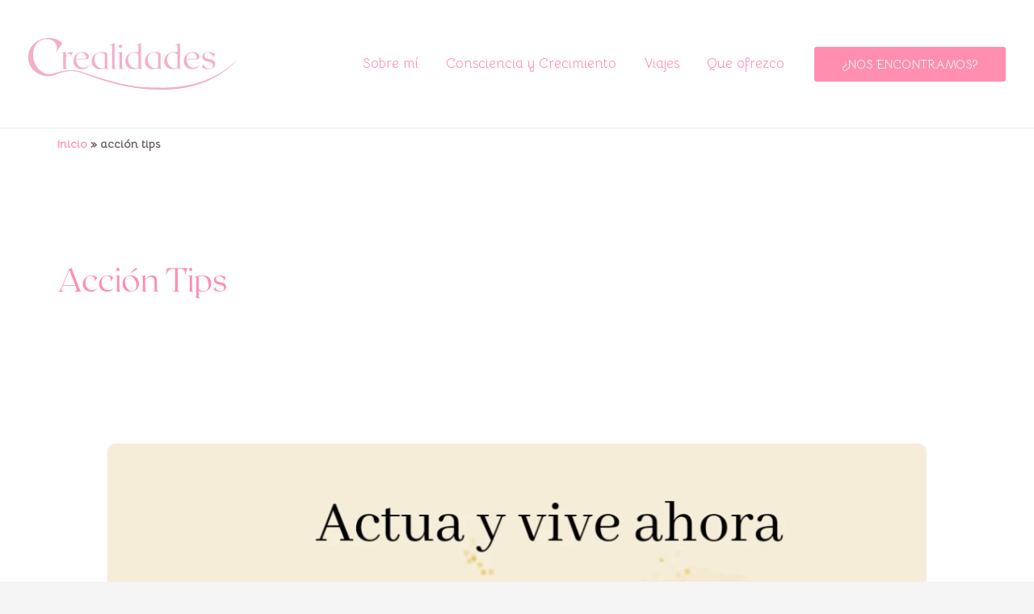

--- FILE ---
content_type: text/css
request_url: https://crealidades.com/wp-content/litespeed/css/da5aaa0985e834fa6821c5a5690809f7.css?ver=991fb
body_size: 343
content:
.elementor-21653 .elementor-element.elementor-element-c7d987a{--display:flex;--flex-direction:column;--container-widget-width:100%;--container-widget-height:initial;--container-widget-flex-grow:0;--container-widget-align-self:initial;--flex-wrap-mobile:wrap;--border-radius:10px 10px 10px 10px;--padding-top:30px;--padding-bottom:30px;--padding-left:20px;--padding-right:20px}.elementor-21653 .elementor-element.elementor-element-858d9c7{margin:11px 0 calc(var(--kit-widget-spacing, 0px) + 0px) 0;padding:0 0 0 0;text-align:center}.elementor-21653 .elementor-element.elementor-element-858d9c7 .elementor-heading-title{font-family:"Flamenco",Sans-serif;font-size:32px;font-weight:600;color:var(--e-global-color-secondary)}.elementor-21653 .elementor-element.elementor-element-67d5a45{margin:36px 0 calc(var(--kit-widget-spacing, 0px) + 0px) 0;text-align:center}.elementor-21653 .elementor-element.elementor-element-67d5a45 .elementor-heading-title{font-size:26px;color:var(--e-global-color-primary)}#elementor-popup-modal-21653{background-color:#000000A8;justify-content:center;align-items:center;pointer-events:all}#elementor-popup-modal-21653 .dialog-message{width:640px;height:auto}#elementor-popup-modal-21653 .dialog-close-button{display:flex}#elementor-popup-modal-21653 .dialog-widget-content{border-radius:010px 010px 010px 010px;box-shadow:2px 8px 23px 3px rgb(0 0 0 / .2)}#elementor-popup-modal-21653 .dialog-close-button i{color:var(--e-global-color-6cf19868)}#elementor-popup-modal-21653 .dialog-close-button svg{fill:var(--e-global-color-6cf19868)}@media(max-width:1024px){.elementor-21653 .elementor-element.elementor-element-c7d987a{--margin-top:0px;--margin-bottom:0px;--margin-left:0px;--margin-right:0px}#elementor-popup-modal-21653 .dialog-widget-content{margin:0 20px 0 20px}}@media(max-width:767px){.elementor-21653 .elementor-element.elementor-element-c7d987a{--margin-top:0px;--margin-bottom:0px;--margin-left:0px;--margin-right:0px;--padding-top:30px;--padding-bottom:30px;--padding-left:20px;--padding-right:020px}.elementor-21653 .elementor-element.elementor-element-67d5a45{margin:0 0 calc(var(--kit-widget-spacing, 0px) + 0px) 0}#elementor-popup-modal-21653 .dialog-widget-content{margin:0 15px 0 15px}#elementor-popup-modal-21653 .dialog-message{padding:0 0 0 0}}

--- FILE ---
content_type: text/css
request_url: https://crealidades.com/wp-content/litespeed/css/135ac3af01b6aa79929d2063a98c4bf8.css?ver=67333
body_size: -139
content:
@font-face{font-family:'Flamenco';font-style:normal;font-weight:300;src:url(https://crealidades.com/wp-content/uploads/elementor/google-fonts/fonts/flamenco-neipzcehqyguo67ssz0qnlk1cja.woff2) format('woff2');unicode-range:U+0000-00FF,U+0131,U+0152-0153,U+02BB-02BC,U+02C6,U+02DA,U+02DC,U+0304,U+0308,U+0329,U+2000-206F,U+20AC,U+2122,U+2191,U+2193,U+2212,U+2215,U+FEFF,U+FFFD}@font-face{font-family:'Flamenco';font-style:normal;font-weight:400;src:url(https://crealidades.com/wp-content/uploads/elementor/google-fonts/fonts/flamenco-neiizcehqyguo67sszwbfqw.woff2) format('woff2');unicode-range:U+0000-00FF,U+0131,U+0152-0153,U+02BB-02BC,U+02C6,U+02DA,U+02DC,U+0304,U+0308,U+0329,U+2000-206F,U+20AC,U+2122,U+2191,U+2193,U+2212,U+2215,U+FEFF,U+FFFD}

--- FILE ---
content_type: image/svg+xml
request_url: https://crealidades.com/wp-content/uploads/2023/01/ISOTIPO_CREALIDADES.svg
body_size: 347
content:
<?xml version="1.0" encoding="UTF-8"?> <svg xmlns="http://www.w3.org/2000/svg" viewBox="0 0 539.0542 539.0542"><defs><style>.cls-1{fill:#f27281;}.cls-1,.cls-2,.cls-3,.cls-4,.cls-5,.cls-6,.cls-7,.cls-8{stroke:#fff;stroke-miterlimit:10;stroke-width:5px;}.cls-2{fill:#84d379;}.cls-3{fill:#ffb176;}.cls-4{fill:#b75a98;}.cls-5{fill:#97e8ba;}.cls-6{fill:#ce8ece;}.cls-7{fill:#4ec4c1;}.cls-8{fill:#deef95;}</style></defs><title>ISOTIPO_CREALIDADES</title><g id="Capa_2" data-name="Capa 2"><g id="Capa_1-2" data-name="Capa 1"><path class="cls-1" d="M269.5271,269.5271A266.1911,266.1911,0,0,1,191.3167,80.71a268.0577,268.0577,0,0,0-55.3032-42.4782,268.3251,268.3251,0,0,0-97.7813,97.7812A268.0644,268.0644,0,0,0,80.71,191.3167,266.1911,266.1911,0,0,1,269.5271,269.5271Z"></path><path class="cls-2" d="M269.5271,269.5271A266.1917,266.1917,0,0,1,80.71,191.3167a268.0691,268.0691,0,0,0-69.1529,9.0712,268.41,268.41,0,0,0,0,138.2781A268.0694,268.0694,0,0,0,80.71,347.7375,266.1908,266.1908,0,0,1,269.5271,269.5271Z"></path><path class="cls-3" d="M269.5271,269.5271A266.1924,266.1924,0,0,1,80.71,347.7375a268.0652,268.0652,0,0,0-42.4782,55.303,268.3252,268.3252,0,0,0,97.7813,97.7815,268.0681,268.0681,0,0,0,55.3032-42.4782A266.19,266.19,0,0,1,269.5271,269.5271Z"></path><path class="cls-4" d="M269.5271,269.5271a266.1924,266.1924,0,0,1-78.21,188.8167,268.07,268.07,0,0,0,9.0712,69.1528,268.4071,268.4071,0,0,0,138.2781,0,268.0611,268.0611,0,0,0,9.0715-69.1528A266.1915,266.1915,0,0,1,269.5271,269.5271Z"></path><path class="cls-5" d="M269.5271,269.5271a266.1909,266.1909,0,0,1,78.21,188.8167,268.0687,268.0687,0,0,0,55.303,42.4782,268.3227,268.3227,0,0,0,97.7815-97.7815,268.0687,268.0687,0,0,0-42.4782-55.303A266.192,266.192,0,0,1,269.5271,269.5271Z"></path><path class="cls-6" d="M269.5271,269.5271A266.1908,266.1908,0,0,1,347.7375,80.71a268.0615,268.0615,0,0,0-9.0715-69.153,268.4128,268.4128,0,0,0-138.2781,0,268.07,268.07,0,0,0-9.0712,69.153A266.1917,266.1917,0,0,1,269.5271,269.5271Z"></path><path class="cls-7" d="M269.5271,269.5271a266.1908,266.1908,0,0,1,188.8167-78.21,268.0714,268.0714,0,0,0,42.4782-55.3033,268.3257,268.3257,0,0,0-97.7815-97.7812A268.0618,268.0618,0,0,0,347.7375,80.71,266.1915,266.1915,0,0,1,269.5271,269.5271Z"></path><path class="cls-8" d="M527.4966,200.3879a268.0689,268.0689,0,0,0-69.1528-9.0712,266.1924,266.1924,0,0,1-188.8167,78.21,266.1915,266.1915,0,0,1,188.8167,78.21,268.0692,268.0692,0,0,0,69.1528-9.0715,268.4071,268.4071,0,0,0,0-138.2781Z"></path></g></g></svg> 

--- FILE ---
content_type: image/svg+xml
request_url: https://crealidades.com/wp-content/uploads/2022/10/LOGO_CREA.svg
body_size: 5383
content:
<svg xmlns="http://www.w3.org/2000/svg" viewBox="0 0 3127.3967 776.0565"><defs><style>.cls-1,.cls-2{fill:#f4aec9;}.cls-2{stroke:#f4aec9;stroke-miterlimit:10;}</style></defs><title>LOGO_CREA</title><g id="Capa_2" data-name="Capa 2"><g id="Capa_1-2" data-name="Capa 1"><path class="cls-1" d="M6303.3388,2218.5287c-159.5922,0-297.1719-115.5671-297.1719-286.9513,0-177.6752,149.3716-285.38,311.3223-285.38,99.0583,0,162.7378,38.5213,198.9007,82.5465l-91.9831,129.7189-2.3584-.7856c43.2411-100.63-19.6542-194.9711-139.938-194.9711-110.8473,0-204.4017,80.19-204.4017,227.2044,0,165.0946,110.7055,298.4473,245.9267,298.4473,14.9367,0,40.6644-3.6486,55.9491-8.4628,59.5147-18.7454,144.6051-31.362,203.5029-37.4189,53.9906-5.5523,120.2694.2112,56.0655.2112-42.5771,0-154.1646,23.9508-193.1012,41.1776C6396.1509,2205.9427,6355.856,2218.5287,6303.3388,2218.5287Z" transform="translate(-6005.8953 -1645.8522)"/><path class="cls-1" d="M6303.3389,2218.5989c-48.1192.039-96.3452-10.6341-139.5616-31.9343a303.2,303.2,0,0,1-31.3447-17.8851,287.2288,287.2288,0,0,1-28.9013-21.6123l-3.4253-2.94-3.3555-3.02c-2.2588-1.99-4.4019-4.1052-6.5977-6.1635-4.2959-4.2146-8.5312-8.4971-12.5493-12.9805a272.8593,272.8593,0,0,1-55.2549-92.3948,287.1919,287.1919,0,0,1-15.2085-70.4392,304.6432,304.6432,0,0,1,2.01-72.0575,264.0156,264.0156,0,0,1,57.6958-130.5819,281.9471,281.9471,0,0,1,52.6675-49.2053,300.1694,300.1694,0,0,1,30.4927-19.35,316.15,316.15,0,0,1,32.519-15.7088,342.739,342.739,0,0,1,69.1675-20.46q17.7663-3.2718,35.7964-4.7927,18.0066-1.4538,36.0971-1.1668c24.0684.4107,48.1744,3.0586,71.564,8.8991a245.1184,245.1184,0,0,1,66.7817,27.0052,209.4145,209.4145,0,0,1,54.7525,46.692l.1846.2245-.168.2376L6424.7266,1858.69l-.168.2369-.2759-.0918-2.3579-.7854-.4043-.1346.168-.3921a163.7167,163.7167,0,0,0,13.3076-53.6892,136.2443,136.2443,0,0,0-.9834-27.7109,125.2514,125.2514,0,0,0-6.877-26.8457,122.0482,122.0482,0,0,0-30.67-45.7207,141.3109,141.3109,0,0,0-47.0429-28.8618,183.6049,183.6049,0,0,0-54.2383-11.13,220.0166,220.0166,0,0,0-55.3247,3.7,197.6285,197.6285,0,0,0-52.3531,18.1049,187.0658,187.0658,0,0,0-44.9643,32.3037,195.0951,195.0951,0,0,0-33.6919,43.9635,224.9186,224.9186,0,0,0-20.9009,51.3659,278.6533,278.6533,0,0,0-9.02,54.7912,353.8636,353.8636,0,0,0,.8023,55.578,341.9733,341.9733,0,0,0,27.5786,107.3062c15.0107,33.8887,35.938,65.3157,62.4712,91.2666a245.821,245.821,0,0,0,43.6772,34.2454,218.511,218.511,0,0,0,50.5308,22.8694,204.2415,204.2415,0,0,0,54.7309,8.873,171.106,171.106,0,0,0,27.7266-1.6452,233.1588,233.1588,0,0,0,27.3335-5.0767c2.2461-.5764,4.459-1.2353,6.6816-1.9077l6.6748-2.0049c4.4356-1.3857,8.94-2.5288,13.4121-3.7861,4.4781-1.2378,8.9991-2.31,13.4961-3.4729,4.5108-1.1079,9.041-2.1362,13.56-3.2083,18.1186-4.1162,36.3657-7.6372,54.6709-10.7981q27.4606-4.7288,55.0913-8.3772c9.2075-1.2182,18.4224-2.3818,27.6509-3.4326q6.9185-.8122,13.8471-1.53c4.6153-.5083,9.2413-.9622,13.8731-1.3147,18.53-1.3984,37.1269-1.81,55.7017-1.355,4.644.14,9.2871.3018,13.9233.7415.58.0593,1.1587.1255,1.7383.2124.29.0442.58.0927.872.1589a3.5164,3.5164,0,0,1,.4468.1279c.06-.1384.5967.4371.18.6519a6.4817,6.4817,0,0,1-1.7871.3652c-.5815.064-1.1621.1111-1.7432.1521-2.3227.1592-4.6445.2349-6.9672.2979-4.6446.1177-9.2891.1523-13.9332.1621-4.642-.0032-9.2753.1223-13.9033.4829-9.2583.6379-18.4765,1.7917-27.6684,3.0776-9.1909,1.3052-18.3535,2.8145-27.4908,4.46q-27.4093,4.9527-54.5161,11.4277c-18.0527,4.3345-36.0258,9.0769-53.6538,14.9119-4.3891,1.5051-8.7783,3.0205-13.08,4.76-4.2978,1.74-8.5376,3.6414-12.8007,5.4822-8.55,3.6267-17.125,7.2041-25.84,10.4216-8.7119,3.2173-17.4892,6.2781-26.4145,8.8589-8.9209,2.5884-17.9414,4.8391-27.0567,6.6362q-13.6889,2.6108-27.5766,3.9385C6321.9146,2218.186,6312.627,2218.5383,6303.3389,2218.5989Zm0-.1406c9.2841-.0694,18.5664-.43,27.8134-1.2747q13.86-1.3513,27.5557-3.9612c9.1074-1.8044,18.1191-4.062,27.0317-6.657,8.917-2.5874,17.6861-5.6548,26.3907-8.8781,8.707-3.2239,17.2754-6.8079,25.8183-10.4415,4.26-1.8439,8.4942-3.748,12.8028-5.4953,4.3081-1.7454,8.7-3.2649,13.0927-4.7744,17.6377-5.8516,35.6133-10.6074,53.67-14.9558q27.1011-6.4754,54.5278-11.4685c9.14-1.6521,18.3052-3.1685,27.5015-4.4808,9.1972-1.2929,18.4214-2.4538,27.6943-3.0991,4.6314-.364,9.2876-.4939,13.9307-.4931,4.6421-.012,9.2846-.0489,13.9233-.1687,2.3189-.064,4.6382-.1409,6.9483-.3.5771-.0413,1.1538-.0882,1.726-.1516a6.8432,6.8432,0,0,0,1.6148-.3079c-.0186.0286.06.29-.1118.11a3.1871,3.1871,0,0,0-.39-.1106c-.2739-.0618-.5571-.1094-.8408-.1523-.5684-.085-1.1431-.15-1.7183-.209-4.61-.4353-9.2548-.595-13.8916-.7327-18.5571-.4458-37.1445-.0249-55.6538,1.3814-4.6279.3547-9.2446.8093-13.86,1.3212q-6.9258.7266-13.8418,1.5389c-9.2246,1.0564-18.4356,2.2282-27.6392,3.4531q-27.6072,3.7017-55.0649,8.4192c-18.2945,3.1745-36.53,6.7085-54.6324,10.8369-4.5151,1.0747-9.041,2.106-13.5473,3.2165-4.4922,1.1658-9.0088,2.2408-13.4805,3.4808-4.4663,1.26-8.9658,2.4052-13.394,3.7929l-6.6646,2.0076c-2.2212.6741-4.4575,1.3433-6.7095,1.9236a233.8052,233.8052,0,0,1-27.4077,5.1228,171.8319,171.8319,0,0,1-27.83,1.6819,204.9827,204.9827,0,0,1-54.936-8.8435,219.3031,219.3031,0,0,1-50.74-22.8953,246.6986,246.6986,0,0,1-43.8672-34.3147c-26.6353-26.0271-47.625-57.55-62.6875-91.53a342.9123,342.9123,0,0,1-27.6758-107.5913,354.8023,354.8023,0,0,1-.8149-55.7281,279.5983,279.5983,0,0,1,9.0405-54.9809,225.9156,225.9156,0,0,1,20.9814-51.5905,196.0892,196.0892,0,0,1,33.8526-44.19,188.069,188.069,0,0,1,45.1953-32.4838,197.4479,197.4479,0,0,1,52.6206-18.1721,220.97,220.97,0,0,1,55.5674-3.6662,184.5018,184.5018,0,0,1,54.4912,11.2357,142.155,142.155,0,0,1,47.2964,29.0788,123.1055,123.1055,0,0,1,30.8569,46.0335,126.0223,126.0223,0,0,1,6.917,27.0179,137.0035,137.0035,0,0,1,.9858,27.8733,164.51,164.51,0,0,1-13.3774,53.9474l-.2363-.5265,2.3584.7858-.4434.145,91.9917-129.7123.0166.4617a208.6619,208.6619,0,0,0-54.5483-46.5295,244.379,244.379,0,0,0-66.5757-26.9313c-23.3262-5.8283-47.3765-8.4743-71.398-8.8875q-18.0262-.3165-36.0249,1.1595-17.9663,1.5043-35.7251,4.778c-47.2329,8.7489-92.8784,27.2212-131.9028,55.3743a281.25,281.25,0,0,0-52.5679,49.0586,263.934,263.934,0,0,0-57.63,130.2495,304.0781,304.0781,0,0,0-2.0445,71.9238,286.6735,286.6735,0,0,0,15.1426,70.32,272.5653,272.5653,0,0,0,55.05,92.32c4.0068,4.4829,8.231,8.7653,12.5166,12.9809,2.19,2.0589,4.3276,4.1743,6.5811,6.1651l3.3476,3.0212,3.418,2.9416a286.9027,286.9027,0,0,0,28.8432,21.6294,302.1,302.1,0,0,0,31.3042,17.8929C6207.05,2207.7642,6255.24,2218.4651,6303.3389,2218.4583Z" transform="translate(-6005.8953 -1645.8522)"/><path class="cls-2" d="M6676.1539,1863.4436l-40.17,64.375h-2.0606c14.9356-36.5645,1.0293-45.834-13.9043-45.834-27.8105,0-46.3515,33.99-52.0156,70.039v109.6953c0,27.8106,4.6348,37.5958,20.084,47.8946h-59.7383l2.5742-35.5352v-197.76c-7.2109-4.6348-20.6-8.2393-31.414-9.27v-2.06l71.0683-7.7256-2.5742,38.11v16.4795h6.6953c11.8438-32.959,41.1992-54.59,74.6739-54.59A59.3942,59.3942,0,0,1,6676.1539,1863.4436Z" transform="translate(-6005.8953 -1645.8522)"/><path class="cls-2" d="M6918.7184,2059.6584c-15.4493,28.8408-57.1641,53.5605-109.18,53.5605-65.4043,0-125.66-41.1992-125.66-121.54,0-82.915,65.92-134.93,139.5664-134.93,104.5449,0,117.9336,109.6944,54.59,109.6944H6724.0484c.5157,68.4961,39.6563,125.66,101.4551,125.66,28.84,0,74.6758-11.8447,90.6406-34.5049Zm-194.67-101.4541,140.08-1.5449c29.3555-.5147,10.8164-90.125-60.2539-90.125C6758.5543,1866.5344,6726.6246,1900.009,6724.0484,1958.2043Z" transform="translate(-6005.8953 -1645.8522)"/><path class="cls-2" d="M7212.2633,2114.2482v1.5459l-70.0391-15.9658a.5044.5044,0,0,0,.5156-.5136c-16.48,8.7539-37.08,13.9042-61.2851,13.9042-69.5254,0-124.1152-42.7451-124.1152-118.9648,0-73.6445,52.5293-137.5049,158.6191-137.5049,32.9609,0,54.59,6.1807,76.2207,19.0557V2067.384C7192.1793,2095.1936,7196.8141,2103.9494,7212.2633,2114.2482Zm-102.4844-14.42c22.1445,0,34.5059-7.209,43.7754-18.539a108.2252,108.2252,0,0,0,1.5449-20.6V1894.86c-14.42-15.45-36.0508-28.3252-66.4355-28.3252-55.6192,0-90.125,39.6553-90.125,100.94C6998.5387,2040.6037,7046.4352,2099.8283,7109.7789,2099.8283Z" transform="translate(-6005.8953 -1645.8522)"/><path class="cls-2" d="M7330.7184,2107.5539v2.06h-71.07l4.6348-31.93V1769.715c0-20.6005-7.7246-18.0253-39.1406-8.24v-3.09l78.7949-37.5957-2.5742,18.54v320.3291C7301.3629,2087.4689,7304.9684,2101.8889,7330.7184,2107.5539Z" transform="translate(-6005.8953 -1645.8522)"/><path class="cls-2" d="M7375.0035,2074.0783v-197.76c-7.2109-4.6348-20.6-8.2393-31.414-9.27v-2.06l71.0683-7.7256-2.5742,38.11v166.3447c0,27.8106,4.6348,37.5958,20.084,47.8946h-60.2539Zm-10.3008-304.3633c0-13.9062,10.8164-24.7207,25.2364-24.7207a24.403,24.403,0,0,1,24.7187,24.7207c0,14.42-10.8144,25.2344-24.7187,25.2344C7375.5191,1794.9494,7364.7027,1784.135,7364.7027,1769.715Z" transform="translate(-6005.8953 -1645.8522)"/><path class="cls-2" d="M7717.99,2114.2482v1.5459l-70.039-15.9658a.5044.5044,0,0,0,.5156-.5136c-16.4805,8.7539-37.08,13.9042-61.2851,13.9042-69.5254,0-124.1153-42.7451-124.1153-118.9648,0-73.6445,52.5293-137.5049,158.6192-137.5049a175.5636,175.5636,0,0,1,39.1406,4.12V1769.715c0-20.6005-7.7246-18.0253-39.1406-8.24v-3.09l78.7949-37.5957-2.5742,18.54V2067.384C7697.9059,2095.1936,7702.5406,2103.9494,7717.99,2114.2482Zm-102.4843-14.42c22.1445,0,34.5058-7.209,43.7754-18.539a108.2252,108.2252,0,0,0,1.5449-20.6V1894.86c-14.42-15.45-36.0508-28.3252-66.4356-28.3252-55.6191,0-90.125,39.6553-90.125,100.94C7504.2652,2040.6037,7552.1617,2099.8283,7615.5055,2099.8283Z" transform="translate(-6005.8953 -1645.8522)"/><path class="cls-2" d="M8011.5367,2114.2482v1.5459l-70.041-15.9658a.5044.5044,0,0,0,.5156-.5136c-16.48,8.7539-37.08,13.9042-61.2851,13.9042-69.5254,0-124.1153-42.7451-124.1153-118.9648,0-73.6445,52.5313-137.5049,158.6211-137.5049,32.959,0,54.59,6.1807,76.2188,19.0557V2067.384C7991.4508,2095.1936,7996.0855,2103.9494,8011.5367,2114.2482Zm-102.4844-14.42c22.1446,0,34.504-7.209,43.7735-18.539,1.0312-5.15,1.5449-11.8457,1.5449-20.6V1894.86c-14.42-15.45-36.0488-28.3252-66.4336-28.3252-55.6211,0-90.125,39.6553-90.125,100.94C7797.8121,2040.6037,7845.7066,2099.8283,7909.0523,2099.8283Z" transform="translate(-6005.8953 -1645.8522)"/><path class="cls-2" d="M8302.5133,2114.2482v1.5459l-70.041-15.9658a.5044.5044,0,0,0,.5156-.5136c-16.48,8.7539-37.08,13.9042-61.2852,13.9042-69.5254,0-124.1152-42.7451-124.1152-118.9648,0-73.6445,52.5313-137.5049,158.6211-137.5049a175.5583,175.5583,0,0,1,39.1387,4.12V1769.715c0-20.6005-7.7246-18.0253-39.1387-8.24v-3.09l78.7949-37.5957-2.5762,18.54V2067.384C8282.4273,2095.1936,8287.0621,2103.9494,8302.5133,2114.2482Zm-102.4844-14.42c22.1445,0,34.5039-7.209,43.7734-18.539,1.0313-5.15,1.545-11.8457,1.545-20.6V1894.86c-14.42-15.45-36.0489-28.3252-66.4336-28.3252-55.6211,0-90.125,39.6553-90.125,100.94C8088.7887,2040.6037,8136.6832,2099.8283,8200.0289,2099.8283Z" transform="translate(-6005.8953 -1645.8522)"/><path class="cls-2" d="M8575.9742,2059.6584c-15.4512,28.8408-57.166,53.5605-109.18,53.5605-65.4062,0-125.66-41.1992-125.66-121.54,0-82.915,65.92-134.93,139.5644-134.93,104.545,0,117.9356,109.6944,54.59,109.6944H8381.3043c.5156,68.4961,39.6543,125.66,101.4551,125.66,28.84,0,74.6738-11.8447,90.6386-34.5049Zm-194.67-101.4541,140.08-1.5449c29.3554-.5147,10.8144-90.125-60.2559-90.125C8415.8082,1866.5344,8383.8785,1900.009,8381.3043,1958.2043Z" transform="translate(-6005.8953 -1645.8522)"/><path class="cls-2" d="M8612.0191,2082.8342l26.7793-45.32h1.0313c0,44.8047,49.9551,68.4951,88.58,68.4951,38.1093,0,48.9238-23.1748,48.9238-47.38,0-35.5352-24.7188-48.41-62.83-54.59-79.8242-13.3907-95.789-48.41-95.789-75.7051,0-45.32,43.26-71.585,94.76-71.585,36.5645,0,74.16,12.875,94.76,28.84l-30.9,48.41h-1.0293c1.5449-46.8642-47.8945-69.5244-81.3711-69.5244-33.9883,0-45.3184,23.1738-45.3184,45.834,0,39.1406,39.6543,48.41,70.5547,53.0449,88.58,13.3906,90.6387,53.5606,90.6387,71.586,0,45.3193-38.1094,78.2792-101.9687,78.2792C8667.6383,2113.2189,8634.1637,2099.8283,8612.0191,2082.8342Z" transform="translate(-6005.8953 -1645.8522)"/><path class="cls-1" d="M6313.5083,2211.3242c13.9424-7.0842,28.124-13.3616,42.4995-19.3161q21.5538-8.9034,43.585-16.6058a849.68,849.68,0,0,1,89.6294-26.0444q22.7673-5.2522,45.832-9.2248,23.0648-3.9027,46.374-6.3694a618.9625,618.9625,0,0,1,93.7227-2.8291,512.34,512.34,0,0,1,93.1948,12.8728c3.8364.87,7.6333,1.9089,11.4531,2.8567,3.8116.98,7.586,2.1035,11.3819,3.15,3.78,1.0871,7.5034,2.2912,11.2583,3.4321l11.1372,3.4338c14.8706,4.6529,29.6172,9.5076,44.3408,14.3919,58.852,19.6113,117.4092,39.5918,176.2886,58.5693q88.2568,28.6136,177.3891,54.082c59.4585,16.8072,119.2193,32.4949,179.4131,46.2254,60.1831,13.7473,120.7417,25.8083,181.6748,35.3147q45.6885,7.1817,91.62,12.4043l22.9688,2.4844c7.6626.7514,15.3257,1.4975,22.9932,2.18,15.3422,1.2793,30.7,2.3509,46.0683,3.0843,30.7383,1.5017,61.4834,1.965,92.1734,2.195,7.6743.1079,15.3442.0227,23.0146.07l5.8154.0149,6.0088.0544c3.9756.0584,7.9029.1556,11.8135.2657l46.4932,1.5122c61.666,1.977,123.1723,1.9528,184.6035-.9461,122.7851-5.79,245.1562-22.3176,364.3066-52.6533a1520.2859,1520.2859,0,0,0,175.5323-56.176q42.9843-16.719,84.8291-36.2522,41.8432-19.4642,82.3457-41.7254,20.2529-11.0961,40.08-22.9631c13.2305-7.8828,26.3682-15.9343,39.32-24.282q19.4415-12.5021,38.4815-25.636,19.0005-13.1854,37.6016-26.956a1389.6925,1389.6925,0,0,0,140.8906-120.2635,2.1505,2.1505,0,0,1,3.0683,3.0126,1304.6535,1304.6535,0,0,1-137,126.288q-36.5024,29.0983-75.0673,55.56-38.49,26.5038-78.8868,50.1636a1371.259,1371.259,0,0,1-167.413,83.4971q-43.2057,18.0725-87.5538,33.2893-44.3115,15.2135-89.5019,27.73c-120.4473,33.4048-244.8174,52.2415-369.5464,58.3-31.1865,1.5615-62.4048,2.2935-93.605,2.3857-31.1977.0787-62.3921-.5693-93.4756-1.6245l-46.4013-1.6425c-3.8316-.1189-7.6475-.2239-11.4165-.29l-11.4121-.1245c-7.82-.1-15.6436-.1267-23.4561-.4224-31.2656-.8737-62.4409-3.2749-93.5112-6.1635l-5.8272-.53-5.8213-.5842-11.6435-1.1241-23.2656-2.3852-23.2447-2.4966-23.2109-2.7383q-46.3836-5.7447-92.479-13.2886-46.0848-7.5435-91.8784-16.5776-45.7771-9.0813-91.2222-19.6265-90.8958-21.0077-180.44-47.0644-89.5211-25.97-177.7007-56.019-44.0962-14.9451-87.8921-30.6548l-87.4048-31.6653c-14.5478-5.2683-29.0981-10.4986-43.67-15.4954-3.627-1.2529-7.3394-2.489-10.9776-3.7007-3.6362-1.1738-7.2636-2.4187-10.9086-3.5361-3.6534-1.0742-7.2852-2.2275-10.9581-3.24-3.6821-.9805-7.34-2.0533-11.0434-2.9607a502.4354,502.4354,0,0,0-90.4619-14.1285,610.6124,610.6124,0,0,0-91.9561.9751q-22.9739,1.8882-45.8276,5.2586-22.8348,3.3845-45.4722,8.1047a883.9649,883.9649,0,0,0-89.3945,23.7019q-22.03,7.1107-43.6821,15.36c-14.3873,5.5493-28.7525,11.38-42.6294,17.9414l-.0508.0239a2.15,2.15,0,0,1-1.8926-3.86Z" transform="translate(-6005.8953 -1645.8522)"/></g></g></svg>